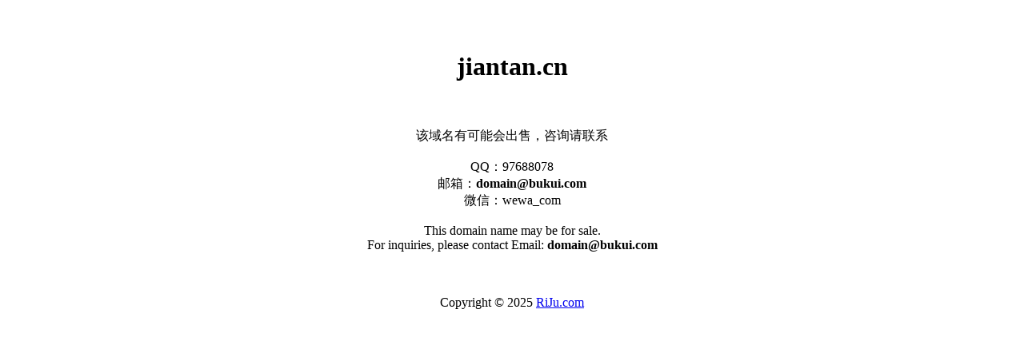

--- FILE ---
content_type: text/html; charset=UTF-8
request_url: http://jiantan.cn/?gsbufy=wjfhi3
body_size: 1151
content:
<!DOCTYPE html>
<html lang="en">
<head>
    <meta charset="utf-8" />
    <meta name="viewport" content="width=device-width,user-scalable=no,initial-scale=1.0" />
    <title>jiantan.cn该域名可能会出售</title>
    <meta http-equiv="Content-Type" content="text/html; charset=utf-8" />
    <meta name="Keywords" content="jiantan.cn该域名可能会出售" />
    <meta name="Description" content="jiantan.cn该域名可能会出售" />
    
    <style type="text/css">
            
    </style>
    
</head>
<body>
    <div class="body-content">
        <br><br>
<center><h1>jiantan.cn</h1></center><br><br>

<center>该域名有可能会出售，咨询请联系</br></br>QQ：97688078</br>邮箱：<b>domain@bukui.com</br></b>微信：wewa_com <br><br></center>

<center>This domain name may be for sale.</br>For inquiries, please contact Email: <b>domain@bukui.com</b></center></br></br></br><center>Copyright &copy; 2025 <a href="http://www.riju.com">RiJu.com</a></center></br></br></br></br></br></br></br><script type="text/javascript" src="//js.users.51.la/21590261.js"></script>
    </div>
       
</body>
</html>